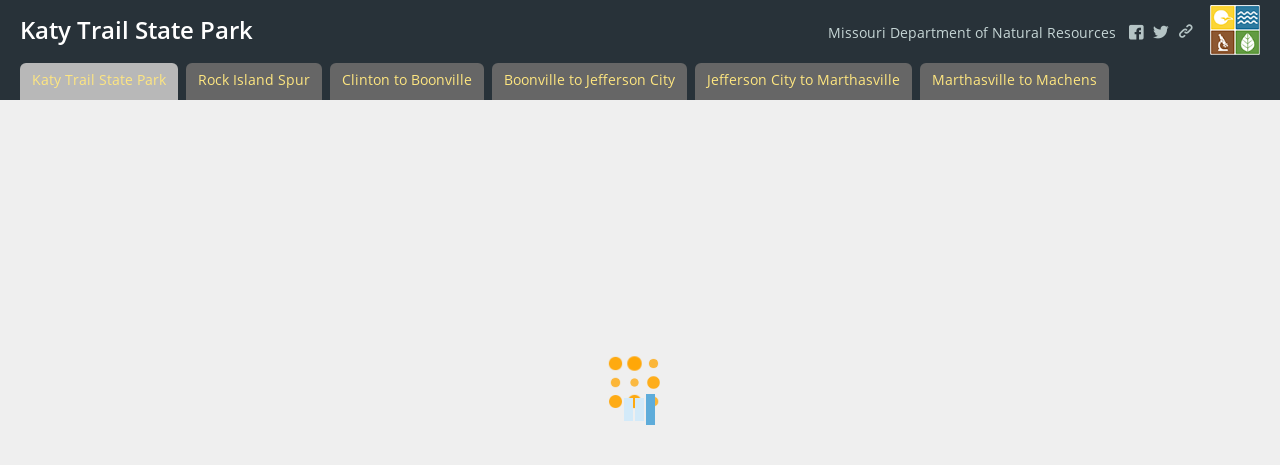

--- FILE ---
content_type: application/javascript
request_url: https://modnr.maps.arcgis.com/apps/Cascade/app/main-app.js?v=1.25.0
body_size: 531
content:
window.i18n = null;

define.amd.jQuery = true;

if (!app.isProduction) {
  require(['Handlebars'], function() {
    //
  });
}

require([
  // Also include it here so it get loaded before MainView to avoid conflict with Bootstrap
  'lib/jquery/dist/jquery.min',
  'storymaps/tpl/core/Core',
  'dojo/i18n!./resources/tpl/viewer/nls/app.js?v=' + app.version,
  'esri/urlUtils',
  'dojo/ready'
], function(
  jQuery,
  Core,
  i18nViewer
) {
  window.i18n = i18nViewer;

  if (app.isPrint) {
    require([
      'storymaps-react/tpl/print/PrintViewWrapper',
      'storymaps-react/tpl/core/Controller'],
    function(PrintView, Controller) {
      app.Controller = Controller;
      Core.init(new PrintView());
    });
    return;
  }

  require([
    'storymaps/tpl/core/MainView',

    //
    // The section and media factory are accessed through window object as we can't import module dynamically with es6
    //  and Controller that is es6 needs them
    //
    app.isInBuilder ? 'storymaps-react/tpl/view/section/FactoryBuilder' : 'storymaps-react/tpl/view/section/FactoryViewer',
    app.isInBuilder ? 'storymaps/tpl/view/section/Immersive/PanelFactoryBuilder' : 'storymaps/tpl/view/section/Immersive/PanelFactoryViewer',
    app.isInBuilder ? 'storymaps-react/tpl/view/media/FactoryBuilder' : 'storymaps-react/tpl/view/media/FactoryViewer',
    app.isInBuilder ? 'storymaps-react/tpl/builder/Controller' : 'storymaps-react/tpl/core/Controller'
  ],
  function(
    MainView,
    SectionFactory,
    ImmersivePanelFactory,
    MediaFactory,
    Controller
  ) {

    app.ui = {
      SectionFactory: SectionFactory,
      ImmersivePanelFactory: ImmersivePanelFactory,
      MediaFactory: MediaFactory
    };

    app.Controller = Controller;

    var mainViewInstance = new MainView();

    if (app.isInBuilder) {
      // TODO: check if that step is still required
      require([
        'dojo/i18n!./resources/tpl/builder/nls/app.js?v=' + app.version,
        'dojo/_base/lang'
      ], function(i18nBuilder, lang) {

        lang.mixin(i18n, i18nBuilder);

        require([
          'storymaps/tpl/builder/Builder',
          'storymaps/tpl/builder/BuilderView'
        ], function(
          Builder,
          BuilderView
        ) {
          var builderView = new BuilderView(Core, Builder);

          Core.init(mainViewInstance, Builder);
          Builder.init(Core, builderView);
        });
      });
    }
    else {
      Core.init(mainViewInstance);
    }
  });
});


--- FILE ---
content_type: application/javascript
request_url: https://modnr.maps.arcgis.com/apps/MapSeries/app/main-config.js
body_size: 926
content:
function loadJS(url, isExternal)
{
	if( isExternal )
		url = document.location.protocol == 'file:' ? 'http:' + url : url;
	else
		url += '?v=' + app.version + (!app.isProduction ? '&_=' + new Date().getTime() : '');

	var ref = window.document.getElementsByTagName('script')[0];
	var script = window.document.createElement('script');
	script.src = url;
	script.async = false;
	ref.parentNode.insertBefore(script, ref);
}

function loadCSS(url, isExternal)
{
	if( isExternal )
		url = document.location.protocol == 'file:' ? 'http:' + url : url;
	else
		url += '?v=' + app.version + (!app.isProduction ? '&_=' + new Date().getTime() : '');

	var el = document.createElement("link");
	el.setAttribute("rel", "stylesheet");
	el.setAttribute("type", "text/css");
	el.setAttribute("href", url);
	document.getElementsByTagName("head")[0].appendChild(el);
}

function getUrlVar(name)
{
	var vars = [], hash;
	if( window.location.href.indexOf('?') == -1 ) return null;

	var hashes = window.location.href.slice(window.location.href.indexOf('?') + 1).split('&');
	for(var i = 0; i < hashes.length; i++){
		hash = hashes[i].split('=');
		hash[0] = hash[0].split('#')[0];
		vars.push(hash[0]);
		vars[hash[0]] = (hash[1] == undefined) ? true : hash[1];
	}
	return vars[name];
}

function defineDojoConfig()
{
	var path1 = location.pathname.replace(/\/[^/]+$/, '/');

	window.dojoConfig = {
		parseOnLoad: true,
		isDebug: false,
		useDeferredInstrumentation: true,
		async: !app.isProduction,
		has: { "esri-webgl-max-contexts": -1 },
		//cacheBust: ! app.isProduction,
		packages: [
			{
				name: 'app',
				location: path1 + 'app'
			},{
				name: 'storymaps',
				location: path1 + 'app/storymaps'
			},
			{
				name: 'lib-app',
				location: path1 + 'lib-app'
			},
			{
				name: 'lib-build',
				location: path1 + 'lib-build'
			},
			{
				name: 'commonResources',
				location: path1 + (app.isProduction ? 'resources/common' : 'app/storymaps/common/_resources/')
			}
		],
		aliases: [
			['text', 'lib-build/text'],
			['underscore', 'lib-build/lodash']
		]
	};

	if (location.search.match(/locale=([\w\-]+)/)) {
		window.dojoConfig.locale = RegExp.$1;
	}
}

app.isProduction = true;

defineDojoConfig();

app.isInBuilder = getUrlVar('edit') || getUrlVar('fromScratch') || getUrlVar('fromscratch');
app.indexCfg = configOptions;

loadCSS(app.pathJSAPI + "esri/css/esri.css", true);
loadCSS(app.pathJSAPI + "dijit/themes/claro/claro.css", true);

if( app.isProduction ) {
	if ( app.isInBuilder )
		loadCSS("app/builder-min.css");
	else
		loadCSS("app/viewer-min.css");
}

loadJS(app.pathJSAPI + 'init.js', true);
loadJS('app/config.js');

CKEDITOR_BASEPATH = app.isProduction ? 'resources/lib/ckeditor/' : 'lib-app/ckeditor/';

if( app.isProduction ) {
	_ = {};

	if ( app.isInBuilder )
		loadJS('app/builder-min.js');
	else
		loadJS('app/viewer-min.js');
}

loadJS('app/main-app.js');

// Enable Google Analytics on storymaps.esri.com
if (window.location.href.toLowerCase().indexOf("storymaps.esri.com") >= 0) {
	var _gaq = _gaq || [];
	_gaq.push(['_setAccount', 'UA-26529417-1']);
	_gaq.push(['_trackPageview']);

	(function() {
		var ga = document.createElement('script'); ga.type = 'text/javascript'; ga.async = true;
		ga.src = ('https:' == document.location.protocol ? 'https://ssl' : 'http://www') + '.google-analytics.com/ga.js';
		var s = document.getElementsByTagName('script')[0]; s.parentNode.insertBefore(ga, s);
	})();
}


--- FILE ---
content_type: application/javascript
request_url: https://modnr.maps.arcgis.com/apps/MapSeries/app/config.js?v=1.29.0
body_size: 2192
content:
app.cfg = {
	//
	// General UI
	//

	// Maximum number of entries
	MAX_NB_ENTRIES: 30,

	TIMEOUT_VIEWER_LOAD: 5000,
	TIMEOUT_VIEWER_REQUEST: 12000,
	TIMEOUT_BUILDER_REQUEST: 20000,

	SECTION_ACTION_ZOOM_MAP_MARKER: "resources/tpl/viewer/icons/map-pin-circle-blue.png",

	// Control the social button configuration in builder
	// If disabled author won't be able to activate them
	// if disabled after the app has been created, this will override the settings
	HEADER_SOCIAL: {
		facebook: true,
		twitter: true,
		bitly: {
			enable: true,
			login: "esristorymaps",
			key: "R_14fc9f92e48f7c78c21db32bd01f7014"
		}
	},

	// Date to enforce HTML sanitization for apps created after (06/27/18)
	HTML_SANITIZER_DATE: 1530072000000,
	JUNE_RELEASE_DATE: 1530072000000,

	//
	// Layouts
	//

	// Size and position of represent the value relative to the Map
	LAYOUTS: [
		{
			id: "tab",
			thumbnail: "resources/tpl/builder/icons/builder-layout-tab.png",
			liveApp: "http://links.esri.com/storymaps/map_series_example_tabbed",
			sizes: { small: '20%', medium: '30%', large: '40%' },
			positions: ["left", "right"],
			themes: [
				{
					name: "tab-default-1",
					// Group of matching theme across layout
					group: "default",
					themeMajor: "white",
					// Header background
					header: "#283239",
					// Header title
					headerTitle: "#FFFFFF",
					// Header link&sharing
					headerText: "#D9D9D9",
					// Main Panel background
					panel: "#DBD9DA",
					// Description text
					text: "#000000",
					// Description link
					textLink: "#555555",
					// Media background
					media: "#8f999f",
					// Map Controls background
					mapControls: "#DBD9DA",
					// Map Controls text
					softText: "#444444",
					// Map Controls buttons
					softBtn: "#444444",
					// Esri logo "white" or "black"
					esriLogo: "white",
					esriLogoMobile: "black",
					tab: "#60788A",
					tabActive: "#2E8099",
					tabHover: "#477D94",
					tabText: "#FFFFFF",
					tabTextHover: "#FFFFFF",
					tabTextActive: "#FFFFFF"
				},
				{
					name: "tab-default-2",
					group: "antique",
					themeMajor: "white",
					header: "#283239",
					headerTitle: "#FFFFFF",
					headerText: "#D9D9D9",
					panel: "#FFF8E9",
					text: "#000000",
					textLink: "#555555",
					media: "#C9C1BA",
					mapControls: "#FFF8E9",
					softText: "#4D4D4D",
					softBtn: "#444444",
					esriLogo: "white",
					esriLogoMobile: "black",
					tab: "#7B7572",
					tabActive: "#BEAB94",
					tabHover: "#9E8772",
					tabText: "#FFFFFF",
					tabTextHover: "#FFFFFF",
					tabTextActive: "#FFFFFF"
				},
				{
					name: "tab-default-3",
					group: "bright",
					themeMajor: "white",
					header: "#6396BC",
					headerTitle: "#FFFFFF",
					headerText: "#FFFFFF",
					panel: "#FFFFFF",
					text: "#333333",
					textLink: "#555555",
					media: "#DBDBDB",
					mapControls: "#FFFFFF",
					softText: "#444444",
					softBtn: "#444444",
					esriLogo: "white",
					esriLogoMobile: "black",
					tab: "#4B7697",
					tabActive: "#A5D1EC",
					tabHover: "#6EA8D5",
					tabText: "#000000",
					tabTextHover: "#000000",
					tabTextActive: "#000000"
				},
				{
					name: "tab-default-4",
					group: "dark",
					themeMajor: "black",
					header: "#283239",
					headerTitle: "#FFFFFF",
					headerText: "#C5D5D5",
					panel: "#000000",
					text: "#D8D8D8",
					textLink: "#CCCCCC",
					media: "#B8B8B8",
					mapControls: "#404040",
					softText: "#C5D5D5",
					softBtn: "#C5D5D5",
					esriLogo: "white",
					esriLogoMobile: "white",
					tab: "#666666",
					tabActive: "#B8B8B8",
					tabHover: "#8D8F91",
					tabText: "#FEE680",
					tabTextHover: "#FEE680",
					tabTextActive: "#FEE680"
				},
				{
					name: "tab-default-5",
					group: "green",
					themeMajor: "white",
					header: "#3C4639",
					headerTitle: "#D4E6C3",
					headerText: "#81997A",
					panel: "#D4E6C3",
					text: "#231F20",
					textLink: "#555555",
					media: "#c6cdc0",
					mapControls: "#D4E6C3",
					softText: "#444444",
					softBtn: "#444444",
					esriLogo: "white",
					esriLogoMobile: "black",
					tab: "#9BAD8A",
					tabActive: "#D4E6C3",
					tabHover: "#B5D798",
					tabText: "#5B754C",
					tabTextHover: "#5B754C",
					tabTextActive: "#5B754C"
				}
			]
		},
		{
			id: "accordion",
			thumbnail: "resources/tpl/builder/icons/builder-layout-accordion.png",
			liveApp: "http://links.esri.com/storymaps/map_series_example_side_accordion",
			sizes: { small: '25%', medium: '35%', large: '45%' },
			positions: ["left", "right"],
			themes: [
				{
					name: "accordion-default-1",
					group: "default",
					themeMajor: "white",
					header: "#283239",
					headerTitle: "#FFFFFF",
					headerText: "#D9D9D9",
					panel: "#DBD9DA",
					text: "#000000",
					textLink: "#555555",
					media: "#8f999f",
					mapControls: "#DBD9DA",
					softText: "#444444",
					softBtn: "#444444",
					esriLogo: "white",
					esriLogoMobile: "black",
					// Arrow and entries separator
					accordionArrow: "#58ADCC",
					accordionArrowActive: "#FFFFFF",
					accordionArrowHover: "#9ACCDE",
					accordionNumber: "#60788A",
					accordionTitle: "#000000"
				},
				{
					name: "accordion-default-2",
					group: "antique",
					themeMajor: "white",
					header: "#283239",
					headerTitle: "#FFFFFF",
					headerText: "#D9D9D9",
					panel: "#FFF8E9",
					text: "#000000",
					textLink: "#555555",
					media: "#C9C1BA",
					mapControls: "#FFF8E9",
					softText: "#4D4D4D",
					softBtn: "#444444",
					esriLogo: "white",
					esriLogoMobile: "black",
					accordionArrow: "#7B7572",
					accordionArrowActive: "#404040",
					accordionArrowHover: "#747474",
					accordionNumber: "#BCA594",
					accordionTitle: "#000000"
				},
				{
					name: "accordion-default-3",
					group: "bright",
					themeMajor: "white",
					header: "#6396BC",
					headerTitle: "#FFFFFF",
					headerText: "#FFFFFF",
					panel: "#FFFFFF",
					text: "#333333",
					textLink: "#555555",
					media: "#DBDBDB",
					mapControls: "#FFFFFF",
					softText: "#444444",
					softBtn: "#444444",
					esriLogo: "white",
					esriLogoMobile: "black",
					accordionArrow: "#ACDAFF",
					accordionArrowActive: "#4B7697",
					accordionArrowHover: "#73A0C4",
					accordionNumber: "#4E8DC1",
					accordionTitle: "#333333"
				},
				{
					name: "accordion-default-4",
					group: "dark",
					themeMajor: "black",
					header: "#283239",
					headerTitle: "#FFFFFF",
					headerText: "#C5D5D5",
					panel: "#181818",
					text: "#D8D8D8",
					textLink: "#CCCCCC",
					media: "#B8B8B8",
					mapControls: "#404040",
					softText: "#C5D5D5",
					softBtn: "#C5D5D5",
					esriLogo: "white",
					esriLogoMobile: "white",
					accordionArrow: "#B8B8B8",
					accordionArrowActive: "#FFFFFF",
					accordionArrowHover: "#C0C0C0",
					accordionNumber: "#E5FA84",
					accordionTitle: "#D8D8D8"
				},
				{
					name: "accordion-default-5",
					group: "green",
					themeMajor: "white",
					header: "#3C4639",
					headerTitle: "#D4E6C3",
					headerText: "#81997A",
					panel: "#D4E6C3",
					text: "#231F20",
					textLink: "#555555",
					media: "#c6cdc0",
					mapControls: "#D4E6C3",
					softText: "#444444",
					softBtn: "#444444",
					esriLogo: "white",
					esriLogoMobile: "black",
					accordionArrow: "#231F20",
					accordionArrowActive: "#99B87E",
					accordionArrowHover: "#81997A",
					accordionNumber: "#3C4639",
					accordionTitle: "#5B754C"
				}
			]
		},
		{
			id: "bullet",
			thumbnail: "resources/tpl/builder/icons/builder-layout-bullet.png",
			liveApp: "http://links.esri.com/storymaps/map_series_example_bullets",
			sizes: { small: '20%', medium: '30%', large: '40%' },
			positions: ["left", "right"],
			themes: [
				{
					name: "bullet-default-1",
					group: "default",
					themeMajor: "white",
					header: "#283239",
					headerTitle: "#FFFFFF",
					headerText: "#D9D9D9",
					panel: "#DBD9DA",
					text: "#000000",
					textLink: "#555555",
					media: "#8f999f",
					mapControls: "#DBD9DA",
					softText: "#444444",
					softBtn: "#444444",
					esriLogo: "white",
					esriLogoMobile: "black",
					tab: "#60788A",
					tabActive: "#2E8099",
					tabHover: "#477D94",
					tabText: "#FFFFFF",
					tabTextHover: "#FFFFFF",
					tabTextActive: "#FFFFFF"
				},
				{
					name: "bullet-default-2",
					group: "antique",
					themeMajor: "white",
					header: "#5E5248",
					headerTitle: "#FFFFFF",
					headerText: "#D9D9D9",
					panel: "#FFF8E9",
					text: "#000000",
					textLink: "#555555",
					media: "#C9C1BA",
					mapControls: "#FFF8E9",
					softText: "#4D4D4D",
					softBtn: "#444444",
					esriLogo: "white",
					esriLogoMobile: "black",
					tab: "#7B7572",
					tabActive: "#BEAB94",
					tabHover: "#9E8772",
					tabText: "#FFFFFF",
					tabTextHover: "#FFFFFF",
					tabTextActive: "#FFFFFF"
				},
				{
					name: "bullet-default-3",
					group: "bright",
					themeMajor: "white",
					header: "#6396BC",
					headerTitle: "#FFFFFF",
					headerText: "#FFFFFF",
					panel: "#FFFFFF",
					text: "#333333",
					textLink: "#555555",
					media: "#DBDBDB",
					mapControls: "#FFFFFF",
					softText: "#444444",
					softBtn: "#444444",
					esriLogo: "white",
					esriLogoMobile: "black",
					tab: "#4B7697",
					tabActive: "#A5D1EC",
					tabHover: "#6EA8D5",
					tabText: "#000000",
					tabTextHover: "#000000",
					tabTextActive: "#000000"
				},
				{
					name: "bullet-default-4",
					group: "dark",
					themeMajor: "black",
					header: "#283239",
					headerTitle: "#FFFFFF",
					headerText: "#C5D5D5",
					panel: "#000000",
					text: "#D8D8D8",
					textLink: "#CCCCCC",
					media: "#B8B8B8",
					mapControls: "#404040",
					softText: "#C5D5D5",
					softBtn: "#C5D5D5",
					esriLogo: "white",
					esriLogoMobile: "white",
					tab: "#666666",
					tabActive: "#B8B8B8",
					tabHover: "#8D8F91",
					tabText: "#FEE680",
					tabTextHover: "#FEE680",
					tabTextActive: "#FEE680"
				},
				{
					name: "bullet-default-5",
					group: "green",
					themeMajor: "white",
					header: "#3C4639",
					headerTitle: "#D4E6C3",
					headerText: "#81997A",
					panel: "#D4E6C3",
					text: "#231F20",
					textLink: "#555555",
					media: "#c6cdc0",
					mapControls: "#D4E6C3",
					softText: "#444444",
					softBtn: "#444444",
					esriLogo: "white",
					esriLogoMobile: "black",
					tab: "#9BAD8A",
					tabActive: "#D4E6C3",
					tabHover: "#B5D798",
					tabText: "#5B754C",
					tabTextHover: "#5B754C",
					tabTextActive: "#5B754C"
				}
			]
		}
	],

	/*
	 * Builder
	 */

	HELP_URL: "http://links.esri.com/storymaps/map_series_app",
	HELP_URL_PORTAL: "#/Story_Map_Series/0193000000vs000000/",

	// links to third-party terms of service
	YOUTUBE_TERMS_LINK: "http://links.esri.com/storymaps/youtube-terms",
	VIMEO_TERMS_LINK: "http://links.esri.com/storymaps/vimeo-terms",
	FLICKR_TERMS_LINK: "http://links.esri.com/storymaps/flickr-terms",

	// Control the authorized data source (for initialization and import screen)
	AUTHORIZED_IMPORT_SOURCE: {
		flickr: true,
		facebook: true,
		picasa: true,
		youtube: true
	},

	// Online photo sharing services connection parameters
	FLICKR_API_KEY: "750b36a2ac65a72e03cf9cef06d79f45",
	// This Youtube key is valid for application running on arcgis.com and esri.com domains
	// If the application is deployed on Portal for ArcGIS or your own server, the Youtube api call
	//  won't be perfomed until you set the following flag and provide your own key
	YOUTUBE_DISABLE_ON_PORTAL: true,
	YOUTUBE_API_KEY: "AIzaSyDevTFP16nz6sA-akiOVi6wWXiplJnQ4qw",

	//
	// Builder direct creation
	//

	// Text to be used as the browser page title during app creation
	TPL_NAME: "Map Series",
	TPL_ID: "mapseries",
	TPL_DIR: "MapSeries", // for app redirect
	WEBAPP_TAG: ["Story Map", "Map Series"],
	WEBAPP_KEYWORD_GENERIC: ["JavaScript", "Map", "Mapping Site", "Online Map", "Ready To Use", "selfConfigured", "Web Map"],
	WEBAPP_KEYWORD_APP: ["Story Map", "Story Maps", "MapSeries"],

	//
	// Portal configuration
	//

	// Optional array of servers that will leverage CORS (for development or specific cross domain deployment)
	CORS_SERVER: [],

	// Optional array of proxy rules
	PROXY_RULES: [
		/*{
			urlPrefix: "http://services.arcgis.com/",
			proxyUrl: "http://myserver.domain.com/DotNet/proxy.ash"
		}*/
	],

	BING_MAPS_KEY: "",
	HELPER_SERVICES: {
		geometry: {
			//url: location.protocol + "//utility.arcgisonline.com/ArcGIS/rest/services/Geometry/GeometryServer"
		},
		geocode: [
			/*
			{
				url: location.protocol + "//geocode.arcgis.com/arcgis/rest/services/World/GeocodeServer",
				name: "My Geocoder"
			}
			*/
		]
	},

	// Edit those to set a custom sharing or proxy URL
	// You have to edit those only if your webmap is deployed on Portal for ArcGIS instance and if you are not deploying the template on the Portal webserver
	// If you are using ArcGIS Online or deploying the template on a Portal instance, you don't have to edit those URL
	DEFAULT_SHARING_URL: "//www.arcgis.com/sharing/rest/content/items",
	//DEFAULT_SHARING_URL: "//portal.internal.com/arcgis/sharing/rest/content/items",
	DEFAULT_PROXY_URL: "//www.arcgis.com/sharing/proxy",
	//DEFAULT_PROXY_URL: "//portal.internal.com/arcgis/sharing/proxy"
 	DEFAULT_CLIENT_ID: "storymaps"
};


--- FILE ---
content_type: application/javascript
request_url: https://modnr.maps.arcgis.com/apps/Cascade/app/config.js?v=1.25.0
body_size: 988
content:
app.cfg = {
  HEADER_SOCIAL: {
    bitly: {
      login: 'esristorymaps',
      key: 'R_14fc9f92e48f7c78c21db32bd01f7014'
    }
  },

  TIMEOUT_VIEWER_LOAD: 5000,

  TPL_NAME: 'Story Map Cascade',
  TPL_ID: 'storymap-cascade',
  TPL_DIR: 'Cascade',

  WEBAPP_TAG: ['Story Map', 'Cascade'],
  WEBAPP_KEYWORD_GENERIC: ['JavaScript', 'Map', 'Mapping Site', 'Online Map', 'Ready To Use', 'selfConfigured', 'Web Map'],
  WEBAPP_KEYWORD_APP: ['Story Map', 'Story Maps', 'Cascade'],

  HELP_URL: '//storymaps.arcgis.com/en/app-list/cascade/',
  HELP_URL_PORTAL: '//storymaps.arcgis.com/en/app-list/cascade/',

  // Optional array of proxy rules
  PROXY_RULES: [
    /*{
      urlPrefix: "http://services.arcgis.com/",
      proxyUrl: "http://myserver.domain.com/DotNet/proxy.ash"
    }*/
  ],
  BING_MAPS_KEY: '',
  HELPER_SERVICES: {
    geometry: {
      //url: location.protocol + "//utility.arcgisonline.com/ArcGIS/rest/services/Geometry/GeometryServer"
    },
    geocode: [
      /*
      {
        url: location.protocol + "//geocode.arcgis.com/arcgis/rest/services/World/GeocodeServer",
        name: "My Geocoder"
      }
      */
    ]
  },
  MEDIA_KEYS: {
    FLICKR_API: '750b36a2ac65a72e03cf9cef06d79f45',
    UNSPLASH_API: '05dea1567391cf2dcdb9bf52016953d1f878eb5a5ec4759cf839cdddebbb6ae2',
    YOUTUBE_API: 'AIzaSyDevTFP16nz6sA-akiOVi6wWXiplJnQ4qw',
    YOUTUBE_DISABLE_ON_PORTAL: true
  },

  // embedded apps created before this date do not get the new embed bar
  JUNE_CREATED_DATE: 1530072000000,

  BUILDER_LINKS: {
    picasaHelp: 'http://links.esri.com/storymaps/google-photos-help',
    unsplashHome: 'https://unsplash.com/',
    unsplashLicense: 'https://links.esri.com/cascade-builder-unsplash-license',
    issueHelps: {
      unshared: 'http://links.esri.com/storymaps/cascade-issue-share',
      othersUnshared: 'http://links.esri.com/storymaps/cascade-issue-edit-map',
      subscriptionContent: 'http://links.esri.com/storymaps/cascade-issue-subscriber',
      premiumContent: 'http://links.esri.com/storymaps/cascade-issue-premium',
      secureContent: 'http://links.esri.com/storymaps/cascade-issue-secure',
      deleted: 'http://links.esri.com/storymaps/cascade-issue-edit-map',
      inaccessible: 'http://links.esri.com/storymaps/cascade-issue-edit-map',
      unauthorized: 'http://links.esri.com/storymaps/cascade-issue-edit-map',
      mixedContent: 'http://links.esri.com/storymaps/blogs_mixed_content/'
    },
    TERMS: {
      flickr: 'http://links.esri.com/storymaps/flickr-terms',
      google: 'http://links.esri.com/storymaps/google-terms',
      unsplash: 'http://links.esri.com/storymaps/unsplash-terms',
      vimeo: 'http://links.esri.com/storymaps/vimeo-terms',
      youtube: 'http://links.esri.com/storymaps/youtube-terms'
    }
  },
  // Edit those to set a custom sharing or proxy URL
  // You have to edit those only if your webmap is deployed on Portal for ArcGIS instance and if you are not deploying the template on the Portal webserver
  // If you are using ArcGIS Online or deploying the template on a Portal instance, you don't have to edit those URL
  DEFAULT_SHARING_URL: '//www.arcgis.com/sharing/rest/content/items',
  //DEFAULT_SHARING_URL: "//portal.internal.com/arcgis/sharing/rest/content/items",
  DEFAULT_PROXY_URL: '//www.arcgis.com/sharing/proxy',
  //DEFAULT_PROXY_URL: "//portal.internal.com/arcgis/sharing/proxy"
  DEFAULT_CLIENT_ID: 'storymaps'

};
